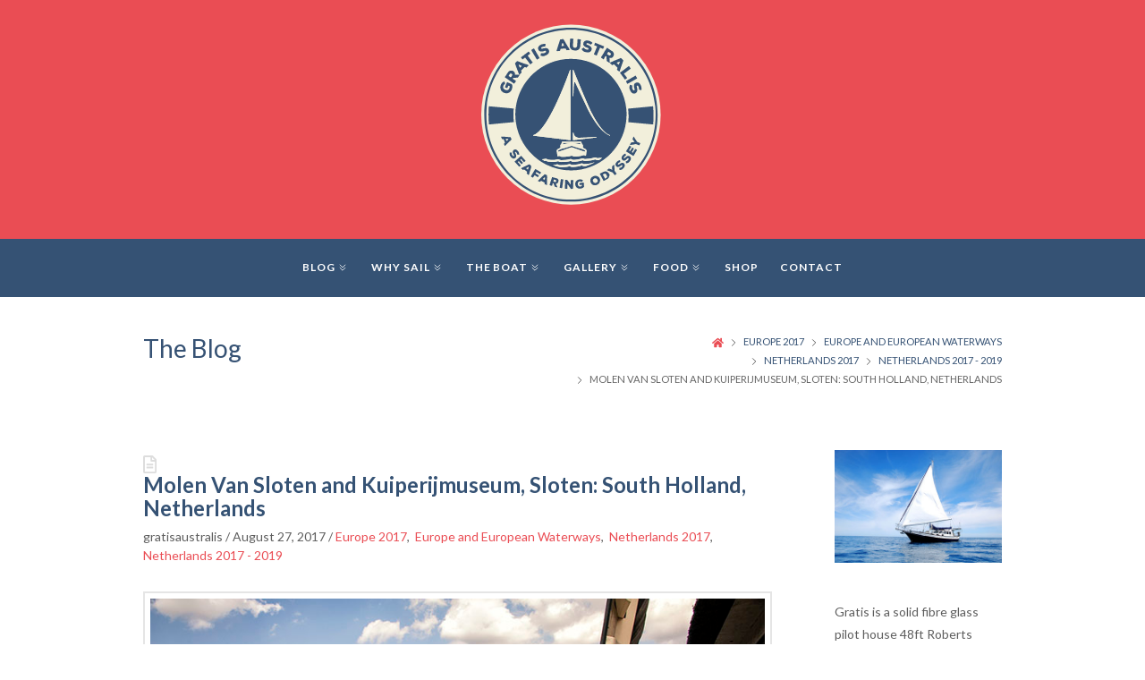

--- FILE ---
content_type: text/html; charset=UTF-8
request_url: https://www.gratisaustralis.com/molen-van-sloten-and-kuiperijmuseum-sloten-south-holland-netherlands/
body_size: 10241
content:
<!DOCTYPE html>
<!-- html -->
<html lang="en-AU">
	<!-- head -->
	<head>
		<!-- Page title -->
		<title>Molen Van Sloten and Kuiperijmuseum, Sloten: South Holland, Netherlands  •  Gratis Australis</title>

		<!-- Required meta tags -->
		<meta charset="utf-8">
		<meta name="viewport" content="width=device-width, initial-scale=1">

		<!-- Shortcut icon -->
		<link rel="shortcut icon" href="https://www.gratisaustralis.com/wp-content/uploads/2019/10/ico.png" type="image/x-icon" />

		<meta name="description" content="A Seafaring Odyssey. The story of two sailors."/>
		<link rel="canonical" href="https://www.gratisaustralis.com" />

		<!-- wp_head -->
		<meta name='robots' content='max-image-preview:large' />
<link rel='dns-prefetch' href='//s.w.org' />
<link rel="alternate" type="application/rss+xml" title="Gratis Australis &raquo; Feed" href="https://www.gratisaustralis.com/feed/" />
<link rel="alternate" type="application/rss+xml" title="Gratis Australis &raquo; Comments Feed" href="https://www.gratisaustralis.com/comments/feed/" />
		<script type="text/javascript">
			window._wpemojiSettings = {"baseUrl":"https:\/\/s.w.org\/images\/core\/emoji\/13.0.1\/72x72\/","ext":".png","svgUrl":"https:\/\/s.w.org\/images\/core\/emoji\/13.0.1\/svg\/","svgExt":".svg","source":{"concatemoji":"https:\/\/www.gratisaustralis.com\/wp-includes\/js\/wp-emoji-release.min.js?ver=5.7.14"}};
			!function(e,a,t){var n,r,o,i=a.createElement("canvas"),p=i.getContext&&i.getContext("2d");function s(e,t){var a=String.fromCharCode;p.clearRect(0,0,i.width,i.height),p.fillText(a.apply(this,e),0,0);e=i.toDataURL();return p.clearRect(0,0,i.width,i.height),p.fillText(a.apply(this,t),0,0),e===i.toDataURL()}function c(e){var t=a.createElement("script");t.src=e,t.defer=t.type="text/javascript",a.getElementsByTagName("head")[0].appendChild(t)}for(o=Array("flag","emoji"),t.supports={everything:!0,everythingExceptFlag:!0},r=0;r<o.length;r++)t.supports[o[r]]=function(e){if(!p||!p.fillText)return!1;switch(p.textBaseline="top",p.font="600 32px Arial",e){case"flag":return s([127987,65039,8205,9895,65039],[127987,65039,8203,9895,65039])?!1:!s([55356,56826,55356,56819],[55356,56826,8203,55356,56819])&&!s([55356,57332,56128,56423,56128,56418,56128,56421,56128,56430,56128,56423,56128,56447],[55356,57332,8203,56128,56423,8203,56128,56418,8203,56128,56421,8203,56128,56430,8203,56128,56423,8203,56128,56447]);case"emoji":return!s([55357,56424,8205,55356,57212],[55357,56424,8203,55356,57212])}return!1}(o[r]),t.supports.everything=t.supports.everything&&t.supports[o[r]],"flag"!==o[r]&&(t.supports.everythingExceptFlag=t.supports.everythingExceptFlag&&t.supports[o[r]]);t.supports.everythingExceptFlag=t.supports.everythingExceptFlag&&!t.supports.flag,t.DOMReady=!1,t.readyCallback=function(){t.DOMReady=!0},t.supports.everything||(n=function(){t.readyCallback()},a.addEventListener?(a.addEventListener("DOMContentLoaded",n,!1),e.addEventListener("load",n,!1)):(e.attachEvent("onload",n),a.attachEvent("onreadystatechange",function(){"complete"===a.readyState&&t.readyCallback()})),(n=t.source||{}).concatemoji?c(n.concatemoji):n.wpemoji&&n.twemoji&&(c(n.twemoji),c(n.wpemoji)))}(window,document,window._wpemojiSettings);
		</script>
		<style type="text/css">
img.wp-smiley,
img.emoji {
	display: inline !important;
	border: none !important;
	box-shadow: none !important;
	height: 1em !important;
	width: 1em !important;
	margin: 0 .07em !important;
	vertical-align: -0.1em !important;
	background: none !important;
	padding: 0 !important;
}
</style>
	<link rel='stylesheet' id='wp-block-library-css'  href='https://www.gratisaustralis.com/wp-includes/css/dist/block-library/style.min.css?ver=5.7.14' type='text/css' media='all' />
<link rel='stylesheet' id='wc-block-style-css'  href='https://www.gratisaustralis.com/wp-content/plugins/woocommerce/packages/woocommerce-blocks/build/style.css?ver=2.3.0' type='text/css' media='all' />
<link rel='stylesheet' id='contact-form-7-css'  href='https://www.gratisaustralis.com/wp-content/plugins/contact-form-7/includes/css/styles.css?ver=5.1.4' type='text/css' media='all' />
<link rel='stylesheet' id='bodhi-svgs-attachment-css'  href='https://www.gratisaustralis.com/wp-content/plugins/svg-support/css/svgs-attachment.css?ver=5.7.14' type='text/css' media='all' />
<link rel='stylesheet' id='woocommerce-layout-css'  href='https://www.gratisaustralis.com/wp-content/plugins/woocommerce/assets/css/woocommerce-layout.css?ver=3.7.3' type='text/css' media='all' />
<link rel='stylesheet' id='woocommerce-smallscreen-css'  href='https://www.gratisaustralis.com/wp-content/plugins/woocommerce/assets/css/woocommerce-smallscreen.css?ver=3.7.3' type='text/css' media='only screen and (max-width: 768px)' />
<link rel='stylesheet' id='woocommerce-general-css'  href='https://www.gratisaustralis.com/wp-content/plugins/woocommerce/assets/css/woocommerce.css?ver=3.7.3' type='text/css' media='all' />
<style id='woocommerce-inline-inline-css' type='text/css'>
.woocommerce form .form-row .required { visibility: visible; }
</style>
<link rel='stylesheet' id='gfonts-css'  href='https://fonts.googleapis.com/css?family=Lato%3A300%2C300i%2C400%2C400i%2C700%2C700i%2C900%2C900i&#038;display=swap&#038;ver=1.0' type='text/css' media='all' />
<link rel='stylesheet' id='fonts-css'  href='https://www.gratisaustralis.com/wp-content/themes/gratisaustralis/assets/fonts/fonts.css?ver=1.0' type='text/css' media='all' />
<link rel='stylesheet' id='uikit-css'  href='https://www.gratisaustralis.com/wp-content/themes/gratisaustralis/assets/lib/uikit/uikit.min.css?ver=3.1.6' type='text/css' media='all' />
<link rel='stylesheet' id='theme-css'  href='https://www.gratisaustralis.com/wp-content/themes/gratisaustralis/assets/css/theme.css?ver=1.2.5' type='text/css' media='all' />
<script type='text/javascript' src='https://www.gratisaustralis.com/wp-includes/js/jquery/jquery.min.js?ver=3.5.1' id='jquery-core-js'></script>
<script type='text/javascript' src='https://www.gratisaustralis.com/wp-includes/js/jquery/jquery-migrate.min.js?ver=3.3.2' id='jquery-migrate-js'></script>
<script type='text/javascript' src='https://www.gratisaustralis.com/wp-content/themes/gratisaustralis/assets/lib/pace/pace.min.js?ver=1.0' id='pace-js'></script>
<script type='text/javascript' src='https://www.gratisaustralis.com/wp-content/themes/gratisaustralis/assets/lib/validate/jquery.validate.min.js?ver=1.16.0' id='validate-js'></script>
<script type='text/javascript' src='https://www.gratisaustralis.com/wp-content/themes/gratisaustralis/assets/lib/fitvids/jquery.fitvids.js?ver=1.1' id='fitvids-js'></script>
<script type='text/javascript' src='https://www.gratisaustralis.com/wp-content/themes/gratisaustralis/assets/lib/uikit/uikit.min.js?ver=3.1.6' id='uikit-js'></script>
<script type='text/javascript' src='https://www.gratisaustralis.com/wp-content/themes/gratisaustralis/assets/lib/uikit/uikit-icons.min.js?ver=3.1.6' id='uikit-icons-js'></script>
<script type='text/javascript' src='https://www.gratisaustralis.com/wp-content/themes/gratisaustralis/assets/lib/uikit/uikit-fa-all-icons.min.js?ver=1.0' id='uikit-fa-icons-js'></script>
<link rel="https://api.w.org/" href="https://www.gratisaustralis.com/wp-json/" /><link rel="alternate" type="application/json" href="https://www.gratisaustralis.com/wp-json/wp/v2/posts/12019" /><link rel="EditURI" type="application/rsd+xml" title="RSD" href="https://www.gratisaustralis.com/xmlrpc.php?rsd" />
<link rel="wlwmanifest" type="application/wlwmanifest+xml" href="https://www.gratisaustralis.com/wp-includes/wlwmanifest.xml" /> 
<link rel="canonical" href="https://www.gratisaustralis.com/molen-van-sloten-and-kuiperijmuseum-sloten-south-holland-netherlands/" />
<link rel='shortlink' href='https://www.gratisaustralis.com/?p=12019' />
<link rel="alternate" type="application/json+oembed" href="https://www.gratisaustralis.com/wp-json/oembed/1.0/embed?url=https%3A%2F%2Fwww.gratisaustralis.com%2Fmolen-van-sloten-and-kuiperijmuseum-sloten-south-holland-netherlands%2F" />
<link rel="alternate" type="text/xml+oembed" href="https://www.gratisaustralis.com/wp-json/oembed/1.0/embed?url=https%3A%2F%2Fwww.gratisaustralis.com%2Fmolen-van-sloten-and-kuiperijmuseum-sloten-south-holland-netherlands%2F&#038;format=xml" />
	<noscript><style>.woocommerce-product-gallery{ opacity: 1 !important; }</style></noscript>
	<link rel="icon" href="https://www.gratisaustralis.com/wp-content/uploads/2019/10/ico.png" sizes="32x32" />
<link rel="icon" href="https://www.gratisaustralis.com/wp-content/uploads/2019/10/ico.png" sizes="192x192" />
<link rel="apple-touch-icon" href="https://www.gratisaustralis.com/wp-content/uploads/2019/10/ico.png" />
<meta name="msapplication-TileImage" content="https://www.gratisaustralis.com/wp-content/uploads/2019/10/ico.png" />
	</head>
	<!-- /head -->
	<!-- body -->
	<body class="post-template-default single single-post postid-12019 single-format-standard wp-embed-responsive theme-gratisaustralis woocommerce-no-js">
		<div id="top-logo" class="uk-width-1-1 uk-text-center">
	<a class="uk-logo" href="https://www.gratisaustralis.com">
		<img src="https://www.gratisaustralis.com/wp-content/uploads/2016/02/GRATIS_LOGO_final_FA_colour-3.svg" alt="Gratis Australis Logo" />
	</a>
</div>
<!-- #navigation -->
<div uk-sticky="sel-target: .uk-navbar-container; cls-active: uk-navbar-sticky; media: @m">
	<nav id="navigation" class="uk-navbar-container" uk-navbar>
		<div class="uk-navbar-center">
			<a href="#" class="navbar-toggler uk-hidden@s" uk-toggle="target: #navigation-menu; cls: uk-mobile-show; animation: uk-animation-fade; queued: true"><span class="navbar-toggler-icon"></span></a>
			<ul id="navigation-menu" class="uk-navbar-nav uk-visible@s"><li id="menu-item-2699" class="menu-item menu-item-type-post_type menu-item-object-page current_page_parent menu-item-has-children menu-item-2699 uk-parent"><a title="Blog" href="https://www.gratisaustralis.com/daily-snippets/">Blog<span uk-icon="icon: chevron-double-right; ratio: 0.8"></span></a>
<div class="uk-navbar-dropdown"><ul class="uk-nav uk-navbar-dropdown-nav">
	<li id="menu-item-10738" class="menu-item menu-item-type-taxonomy menu-item-object-category menu-item-10738"><a title="Maps: Journey&#039;s Path" href="https://www.gratisaustralis.com/category/maps-journeys-path/">Maps: Journey&#8217;s Path</a></li>
	<li id="menu-item-9974" class="menu-item menu-item-type-taxonomy menu-item-object-category menu-item-has-children menu-item-9974 uk-parent"><a title="Ocean Crossings" href="https://www.gratisaustralis.com/category/ocean-crossings/">Ocean Crossings<span uk-icon="icon: chevron-double-right; ratio: 0.8"></span></a>
	<div uk-dropdown="pos: right-top; offset: 24"><ul class="uk-nav uk-navbar-dropdown-nav">
		<li id="menu-item-9968" class="menu-item menu-item-type-taxonomy menu-item-object-category menu-item-has-children menu-item-9968 uk-parent"><a title="Indian Ocean" href="https://www.gratisaustralis.com/category/indian-ocean/">Indian Ocean<span uk-icon="icon: chevron-double-right; ratio: 0.8"></span></a>
		<div uk-dropdown="pos: right-top; offset: 24"><ul class="uk-nav uk-navbar-dropdown-nav">
			<li id="menu-item-9956" class="menu-item menu-item-type-taxonomy menu-item-object-category menu-item-9956"><a title="Cocos (Keeling) Islands, 2014" href="https://www.gratisaustralis.com/category/cocos-keeling-islands/">Cocos (Keeling) Islands, 2014</a></li>
			<li id="menu-item-9978" class="menu-item menu-item-type-taxonomy menu-item-object-category menu-item-9978"><a title="Rodrigues 2014" href="https://www.gratisaustralis.com/category/rodrigues/">Rodrigues 2014</a></li>
			<li id="menu-item-9971" class="menu-item menu-item-type-taxonomy menu-item-object-category menu-item-9971"><a title="Mauritius 2014" href="https://www.gratisaustralis.com/category/mauritius/">Mauritius 2014</a></li>
			<li id="menu-item-9967" class="menu-item menu-item-type-taxonomy menu-item-object-category menu-item-9967"><a title="Ile de la Reunion 2014" href="https://www.gratisaustralis.com/category/ile-de-la-reunion/">Ile de la Reunion 2014</a></li>

		</ul></div>
</li>
		<li id="menu-item-9949" class="menu-item menu-item-type-taxonomy menu-item-object-category menu-item-has-children menu-item-9949 uk-parent"><a title="Atlantic Ocean" href="https://www.gratisaustralis.com/category/atlantic-ocean/">Atlantic Ocean<span uk-icon="icon: chevron-double-right; ratio: 0.8"></span></a>
		<div uk-dropdown="pos: right-top; offset: 24"><ul class="uk-nav uk-navbar-dropdown-nav">
			<li id="menu-item-9980" class="menu-item menu-item-type-taxonomy menu-item-object-category menu-item-9980"><a title="Saint Helena 2015" href="https://www.gratisaustralis.com/category/saint-helena/">Saint Helena 2015</a></li>
			<li id="menu-item-9959" class="menu-item menu-item-type-taxonomy menu-item-object-category menu-item-9959"><a title="Flores 2015" href="https://www.gratisaustralis.com/category/flores/">Flores 2015</a></li>

		</ul></div>
</li>
		<li id="menu-item-9955" class="menu-item menu-item-type-taxonomy menu-item-object-category menu-item-has-children menu-item-9955 uk-parent"><a title="Caribbean" href="https://www.gratisaustralis.com/category/caribbean/">Caribbean<span uk-icon="icon: chevron-double-right; ratio: 0.8"></span></a>
		<div uk-dropdown="pos: right-top; offset: 24"><ul class="uk-nav uk-navbar-dropdown-nav">
			<li id="menu-item-9953" class="menu-item menu-item-type-taxonomy menu-item-object-category menu-item-9953"><a title="Barbados 2015" href="https://www.gratisaustralis.com/category/barbados/">Barbados 2015</a></li>
			<li id="menu-item-9970" class="menu-item menu-item-type-taxonomy menu-item-object-category menu-item-9970"><a title="Martinique 2015" href="https://www.gratisaustralis.com/category/martinique/">Martinique 2015</a></li>
			<li id="menu-item-9966" class="menu-item menu-item-type-taxonomy menu-item-object-category menu-item-9966"><a title="Guadeloupe 2015" href="https://www.gratisaustralis.com/category/guadeloupe/">Guadeloupe 2015</a></li>

		</ul></div>
</li>
		<li id="menu-item-16879" class="menu-item menu-item-type-taxonomy menu-item-object-category menu-item-16879"><a title="Pacific Ocean" href="https://www.gratisaustralis.com/category/pacific-ocean/">Pacific Ocean</a></li>

	</ul></div>
</li>
	<li id="menu-item-9957" class="menu-item menu-item-type-taxonomy menu-item-object-category current-post-ancestor current-menu-parent current-post-parent menu-item-has-children menu-item-9957 uk-parent"><a title="Europe and European Waterways" href="https://www.gratisaustralis.com/category/europe-and-european-waterways/">Europe and European Waterways<span uk-icon="icon: chevron-double-right; ratio: 0.8"></span></a>
	<div uk-dropdown="pos: right-top; offset: 24"><ul class="uk-nav uk-navbar-dropdown-nav">
		<li id="menu-item-9951" class="menu-item menu-item-type-taxonomy menu-item-object-category menu-item-9951"><a title="Austria 2016" href="https://www.gratisaustralis.com/category/austria-2016/">Austria 2016</a></li>
		<li id="menu-item-14329" class="menu-item menu-item-type-taxonomy menu-item-object-category menu-item-has-children menu-item-14329 uk-parent"><a title="France 2015 - 2019" href="https://www.gratisaustralis.com/category/france-2015-2019/">France 2015 &#8211; 2019<span uk-icon="icon: chevron-double-right; ratio: 0.8"></span></a>
		<div uk-dropdown="pos: right-top; offset: 24"><ul class="uk-nav uk-navbar-dropdown-nav">
			<li id="menu-item-16730" class="menu-item menu-item-type-taxonomy menu-item-object-category menu-item-16730"><a title="France 2019" href="https://www.gratisaustralis.com/category/france-2019/">France 2019</a></li>
			<li id="menu-item-14330" class="menu-item menu-item-type-taxonomy menu-item-object-category menu-item-14330"><a title="France 2018" href="https://www.gratisaustralis.com/category/france-2018/">France 2018</a></li>
			<li id="menu-item-9961" class="menu-item menu-item-type-taxonomy menu-item-object-category menu-item-9961"><a title="France 2016" href="https://www.gratisaustralis.com/category/france-2016/">France 2016</a></li>
			<li id="menu-item-16179" class="menu-item menu-item-type-taxonomy menu-item-object-category menu-item-16179"><a title="France 2015" href="https://www.gratisaustralis.com/category/france-2015/">France 2015</a></li>

		</ul></div>
</li>
		<li id="menu-item-10737" class="menu-item menu-item-type-taxonomy menu-item-object-category menu-item-has-children menu-item-10737 uk-parent"><a title="Belgium 2018 and 2019" href="https://www.gratisaustralis.com/category/belgium-2018/">Belgium 2018 and 2019<span uk-icon="icon: chevron-double-right; ratio: 0.8"></span></a>
		<div uk-dropdown="pos: right-top; offset: 24"><ul class="uk-nav uk-navbar-dropdown-nav">
			<li id="menu-item-15584" class="menu-item menu-item-type-taxonomy menu-item-object-category menu-item-15584"><a title="Belgium 2019" href="https://www.gratisaustralis.com/category/belgium-2019/">Belgium 2019</a></li>
			<li id="menu-item-15583" class="menu-item menu-item-type-taxonomy menu-item-object-category menu-item-15583"><a title="Belgium 2018" href="https://www.gratisaustralis.com/category/belgium-2018-2/">Belgium 2018</a></li>

		</ul></div>
</li>
		<li id="menu-item-13093" class="menu-item menu-item-type-taxonomy menu-item-object-category menu-item-has-children menu-item-13093 uk-parent"><a title="Germany 2016 &amp; 2017" href="https://www.gratisaustralis.com/category/germany-2016-2017/">Germany 2016 &amp; 2017<span uk-icon="icon: chevron-double-right; ratio: 0.8"></span></a>
		<div uk-dropdown="pos: right-top; offset: 24"><ul class="uk-nav uk-navbar-dropdown-nav">
			<li id="menu-item-9964" class="menu-item menu-item-type-taxonomy menu-item-object-category menu-item-9964"><a title="Germany 2017" href="https://www.gratisaustralis.com/category/germany-2017/">Germany 2017</a></li>
			<li id="menu-item-13092" class="menu-item menu-item-type-taxonomy menu-item-object-category menu-item-13092"><a title="Germany 2016" href="https://www.gratisaustralis.com/category/germany-2016/">Germany 2016</a></li>

		</ul></div>
</li>
		<li id="menu-item-12846" class="menu-item menu-item-type-post_type menu-item-object-page menu-item-has-children menu-item-12846 uk-parent"><a title="Italy" href="https://www.gratisaustralis.com/the-journey-so-far/europe-2/europe/">Italy<span uk-icon="icon: chevron-double-right; ratio: 0.8"></span></a>
		<div uk-dropdown="pos: right-top; offset: 24"><ul class="uk-nav uk-navbar-dropdown-nav">
			<li id="menu-item-9969" class="menu-item menu-item-type-taxonomy menu-item-object-category menu-item-9969"><a title="Italy 2016" href="https://www.gratisaustralis.com/category/italy-2016/">Italy 2016</a></li>
			<li id="menu-item-12847" class="menu-item menu-item-type-taxonomy menu-item-object-category menu-item-12847"><a title="Italy 2015" href="https://www.gratisaustralis.com/category/italy-2015/">Italy 2015</a></li>

		</ul></div>
</li>
		<li id="menu-item-13043" class="menu-item menu-item-type-taxonomy menu-item-object-category current-post-ancestor current-menu-parent current-post-parent menu-item-has-children menu-item-13043 uk-parent"><a title="Netherlands 2017 - 2019" href="https://www.gratisaustralis.com/category/netherlands-2017-2019/">Netherlands 2017 &#8211; 2019<span uk-icon="icon: chevron-double-right; ratio: 0.8"></span></a>
		<div uk-dropdown="pos: right-top; offset: 24"><ul class="uk-nav uk-navbar-dropdown-nav">
			<li id="menu-item-16142" class="menu-item menu-item-type-taxonomy menu-item-object-category menu-item-16142"><a title="Netherlands 2019" href="https://www.gratisaustralis.com/category/netherlands-2019/">Netherlands 2019</a></li>
			<li id="menu-item-13042" class="menu-item menu-item-type-taxonomy menu-item-object-category menu-item-13042"><a title="Netherlands 2018" href="https://www.gratisaustralis.com/category/netherlands-2018/">Netherlands 2018</a></li>
			<li id="menu-item-9973" class="menu-item menu-item-type-taxonomy menu-item-object-category current-post-ancestor current-menu-parent current-post-parent menu-item-9973"><a title="Netherlands 2017" href="https://www.gratisaustralis.com/category/netherlands-2017/">Netherlands 2017</a></li>

		</ul></div>
</li>
		<li id="menu-item-9975" class="menu-item menu-item-type-taxonomy menu-item-object-category menu-item-9975"><a title="Poland 2016" href="https://www.gratisaustralis.com/category/poland-2016/">Poland 2016</a></li>
		<li id="menu-item-9985" class="menu-item menu-item-type-taxonomy menu-item-object-category menu-item-9985"><a title="Spain 2015" href="https://www.gratisaustralis.com/category/spain-2015/">Spain 2015</a></li>
		<li id="menu-item-9986" class="menu-item menu-item-type-taxonomy menu-item-object-category menu-item-9986"><a title="Switzerland 2016" href="https://www.gratisaustralis.com/category/switzerland/">Switzerland 2016</a></li>
		<li id="menu-item-18224" class="menu-item menu-item-type-taxonomy menu-item-object-category menu-item-18224"><a title="United Kingdom 2019" href="https://www.gratisaustralis.com/category/united-kingdom-2019/">United Kingdom 2019</a></li>

	</ul></div>
</li>
	<li id="menu-item-9950" class="menu-item menu-item-type-taxonomy menu-item-object-category menu-item-has-children menu-item-9950 uk-parent"><a title="Australia" href="https://www.gratisaustralis.com/category/australia/">Australia<span uk-icon="icon: chevron-double-right; ratio: 0.8"></span></a>
	<div uk-dropdown="pos: right-top; offset: 24"><ul class="uk-nav uk-navbar-dropdown-nav">
		<li id="menu-item-18449" class="menu-item menu-item-type-taxonomy menu-item-object-category menu-item-18449"><a title="Australia 2023" href="https://www.gratisaustralis.com/category/australia-2023/">Australia 2023</a></li>
		<li id="menu-item-18451" class="menu-item menu-item-type-taxonomy menu-item-object-category menu-item-18451"><a title="Australia 2022" href="https://www.gratisaustralis.com/category/australia-2022/">Australia 2022</a></li>
		<li id="menu-item-18375" class="menu-item menu-item-type-taxonomy menu-item-object-category menu-item-18375"><a title="Australia 2021" href="https://www.gratisaustralis.com/category/australia-2021/">Australia 2021</a></li>
		<li id="menu-item-17209" class="menu-item menu-item-type-taxonomy menu-item-object-category menu-item-has-children menu-item-17209 uk-parent"><a title="Australia 2020" href="https://www.gratisaustralis.com/category/australia-2020/">Australia 2020<span uk-icon="icon: chevron-double-right; ratio: 0.8"></span></a>
		<div uk-dropdown="pos: right-top; offset: 24"><ul class="uk-nav uk-navbar-dropdown-nav">
			<li id="menu-item-17962" class="menu-item menu-item-type-taxonomy menu-item-object-category menu-item-17962"><a title="New South Wales 2020" href="https://www.gratisaustralis.com/category/new-south-wales-2020/">New South Wales 2020</a></li>

		</ul></div>
</li>
		<li id="menu-item-17210" class="menu-item menu-item-type-taxonomy menu-item-object-category menu-item-17210"><a title="Australia 2019" href="https://www.gratisaustralis.com/category/australia-2019/">Australia 2019</a></li>
		<li id="menu-item-13037" class="menu-item menu-item-type-taxonomy menu-item-object-category menu-item-has-children menu-item-13037 uk-parent"><a title="Australia 2018" href="https://www.gratisaustralis.com/category/australia-2018/">Australia 2018<span uk-icon="icon: chevron-double-right; ratio: 0.8"></span></a>
		<div uk-dropdown="pos: right-top; offset: 24"><ul class="uk-nav uk-navbar-dropdown-nav">
			<li id="menu-item-13039" class="menu-item menu-item-type-taxonomy menu-item-object-category menu-item-13039"><a title="Queensland 2018" href="https://www.gratisaustralis.com/category/queensland-2018/">Queensland 2018</a></li>
			<li id="menu-item-13038" class="menu-item menu-item-type-taxonomy menu-item-object-category menu-item-13038"><a title="New South Wales 2018" href="https://www.gratisaustralis.com/category/new-south-wales-2018/">New South Wales 2018</a></li>
			<li id="menu-item-13041" class="menu-item menu-item-type-taxonomy menu-item-object-category menu-item-13041"><a title="Victoria 2018" href="https://www.gratisaustralis.com/category/victoria-2018/">Victoria 2018</a></li>
			<li id="menu-item-13040" class="menu-item menu-item-type-taxonomy menu-item-object-category menu-item-13040"><a title="South Australia 2018" href="https://www.gratisaustralis.com/category/south-australia-2018/">South Australia 2018</a></li>

		</ul></div>
</li>
		<li id="menu-item-12375" class="menu-item menu-item-type-taxonomy menu-item-object-category menu-item-has-children menu-item-12375 uk-parent"><a title="Australia 2017" href="https://www.gratisaustralis.com/category/australia-2017/">Australia 2017<span uk-icon="icon: chevron-double-right; ratio: 0.8"></span></a>
		<div uk-dropdown="pos: right-top; offset: 24"><ul class="uk-nav uk-navbar-dropdown-nav">
			<li id="menu-item-9984" class="menu-item menu-item-type-taxonomy menu-item-object-category menu-item-9984"><a title="South Australia" href="https://www.gratisaustralis.com/category/south-australia/">South Australia</a></li>
			<li id="menu-item-9976" class="menu-item menu-item-type-taxonomy menu-item-object-category menu-item-9976"><a title="Queensland" href="https://www.gratisaustralis.com/category/queensland/">Queensland</a></li>
			<li id="menu-item-12373" class="menu-item menu-item-type-taxonomy menu-item-object-category menu-item-12373"><a title="New South Wales" href="https://www.gratisaustralis.com/category/new-south-wales/">New South Wales</a></li>

		</ul></div>
</li>
		<li id="menu-item-12381" class="menu-item menu-item-type-taxonomy menu-item-object-category menu-item-has-children menu-item-12381 uk-parent"><a title="Australia 2014" href="https://www.gratisaustralis.com/category/australia-2014/">Australia 2014<span uk-icon="icon: chevron-double-right; ratio: 0.8"></span></a>
		<div uk-dropdown="pos: right-top; offset: 24"><ul class="uk-nav uk-navbar-dropdown-nav">
			<li id="menu-item-9988" class="menu-item menu-item-type-taxonomy menu-item-object-category menu-item-9988"><a title="Western Australia" href="https://www.gratisaustralis.com/category/western-australia/">Western Australia</a></li>

		</ul></div>
</li>
		<li id="menu-item-12385" class="menu-item menu-item-type-taxonomy menu-item-object-category menu-item-has-children menu-item-12385 uk-parent"><a title="Australia 2013" href="https://www.gratisaustralis.com/category/australia-2013/">Australia 2013<span uk-icon="icon: chevron-double-right; ratio: 0.8"></span></a>
		<div uk-dropdown="pos: right-top; offset: 24"><ul class="uk-nav uk-navbar-dropdown-nav">
			<li id="menu-item-12376" class="menu-item menu-item-type-taxonomy menu-item-object-category menu-item-12376"><a title="Western Australia(WA)" href="https://www.gratisaustralis.com/category/western-australia-wa/">Western Australia(WA)</a></li>

		</ul></div>
</li>

	</ul></div>
</li>
	<li id="menu-item-9946" class="menu-item menu-item-type-taxonomy menu-item-object-category menu-item-has-children menu-item-9946 uk-parent"><a title="Africa" href="https://www.gratisaustralis.com/category/africa/">Africa<span uk-icon="icon: chevron-double-right; ratio: 0.8"></span></a>
	<div uk-dropdown="pos: right-top; offset: 24"><ul class="uk-nav uk-navbar-dropdown-nav">
		<li id="menu-item-9983" class="menu-item menu-item-type-taxonomy menu-item-object-category menu-item-9983"><a title="South Africa 2014" href="https://www.gratisaustralis.com/category/south-africa-2014/">South Africa 2014</a></li>
		<li id="menu-item-12843" class="menu-item menu-item-type-taxonomy menu-item-object-category menu-item-12843"><a title="South Africa 2015" href="https://www.gratisaustralis.com/category/south-africa-2015/">South Africa 2015</a></li>

	</ul></div>
</li>
	<li id="menu-item-9972" class="menu-item menu-item-type-taxonomy menu-item-object-category menu-item-has-children menu-item-9972 uk-parent"><a title="Mediterranean" href="https://www.gratisaustralis.com/category/mediterranean/">Mediterranean<span uk-icon="icon: chevron-double-right; ratio: 0.8"></span></a>
	<div uk-dropdown="pos: right-top; offset: 24"><ul class="uk-nav uk-navbar-dropdown-nav">
		<li id="menu-item-9947" class="menu-item menu-item-type-taxonomy menu-item-object-category menu-item-9947"><a title="Albania 2016" href="https://www.gratisaustralis.com/category/albania-2015/">Albania 2016</a></li>
		<li id="menu-item-9965" class="menu-item menu-item-type-taxonomy menu-item-object-category menu-item-9965"><a title="Greece 2016" href="https://www.gratisaustralis.com/category/greece-2016/">Greece 2016</a></li>
		<li id="menu-item-9981" class="menu-item menu-item-type-taxonomy menu-item-object-category menu-item-9981"><a title="Sardinia 2015" href="https://www.gratisaustralis.com/category/sardinia-2015/">Sardinia 2015</a></li>

	</ul></div>
</li>
	<li id="menu-item-16880" class="menu-item menu-item-type-taxonomy menu-item-object-category menu-item-16880"><a title="New Zealand 2020" href="https://www.gratisaustralis.com/category/new-zealand-2020/">New Zealand 2020</a></li>
	<li id="menu-item-9948" class="menu-item menu-item-type-taxonomy menu-item-object-category menu-item-has-children menu-item-9948 uk-parent"><a title="Asia" href="https://www.gratisaustralis.com/category/asia/">Asia<span uk-icon="icon: chevron-double-right; ratio: 0.8"></span></a>
	<div uk-dropdown="pos: right-top; offset: 24"><ul class="uk-nav uk-navbar-dropdown-nav">
		<li id="menu-item-9952" class="menu-item menu-item-type-taxonomy menu-item-object-category menu-item-9952"><a title="Bali" href="https://www.gratisaustralis.com/category/bali/">Bali</a></li>
		<li id="menu-item-10084" class="menu-item menu-item-type-taxonomy menu-item-object-category menu-item-10084"><a title="Gili Air 2017" href="https://www.gratisaustralis.com/category/gili-air/">Gili Air 2017</a></li>
		<li id="menu-item-10085" class="menu-item menu-item-type-taxonomy menu-item-object-category menu-item-10085"><a title="Lombok 2017" href="https://www.gratisaustralis.com/category/lombok/">Lombok 2017</a></li>

	</ul></div>
</li>

</ul></div>
</li>
<li id="menu-item-2773" class="menu-item menu-item-type-post_type menu-item-object-page menu-item-home menu-item-has-children menu-item-2773 uk-parent"><a title="Why Sail" href="https://www.gratisaustralis.com/">Why Sail<span uk-icon="icon: chevron-double-right; ratio: 0.8"></span></a>
<div class="uk-navbar-dropdown"><ul class="uk-nav uk-navbar-dropdown-nav">
	<li id="menu-item-18277" class="menu-item menu-item-type-taxonomy menu-item-object-category menu-item-18277"><a title="The Crew" href="https://www.gratisaustralis.com/category/the-crew/">The Crew</a></li>

</ul></div>
</li>
<li id="menu-item-2777" class="menu-item menu-item-type-post_type menu-item-object-page menu-item-has-children menu-item-2777 uk-parent"><a title="The Boat" href="https://www.gratisaustralis.com/food-boats-stuff/">The Boat<span uk-icon="icon: chevron-double-right; ratio: 0.8"></span></a>
<div class="uk-navbar-dropdown"><ul class="uk-nav uk-navbar-dropdown-nav">
	<li id="menu-item-2776" class="menu-item menu-item-type-post_type menu-item-object-page menu-item-2776"><a title="Gratis, The Beginning" href="https://www.gratisaustralis.com/food-boats-stuff/to-do-with-boats/">Gratis, The Beginning</a></li>
	<li id="menu-item-17994" class="menu-item menu-item-type-taxonomy menu-item-object-category menu-item-17994"><a title="Australis 1: The Beginning" href="https://www.gratisaustralis.com/category/australis-1-the-beginning/">Australis 1: The Beginning</a></li>
	<li id="menu-item-5150" class="menu-item menu-item-type-taxonomy menu-item-object-category menu-item-has-children menu-item-5150 uk-parent"><a title="Boat Work" href="https://www.gratisaustralis.com/category/boat-work/">Boat Work<span uk-icon="icon: chevron-double-right; ratio: 0.8"></span></a>
	<div uk-dropdown="pos: right-top; offset: 24"><ul class="uk-nav uk-navbar-dropdown-nav">
		<li id="menu-item-16893" class="menu-item menu-item-type-taxonomy menu-item-object-category menu-item-16893"><a title="Gratis Boat Work" href="https://www.gratisaustralis.com/category/gratis-boat-work/">Gratis Boat Work</a></li>
		<li id="menu-item-16894" class="menu-item menu-item-type-taxonomy menu-item-object-category menu-item-16894"><a title="Australis 1 Boat Work" href="https://www.gratisaustralis.com/category/australis-1-boat-work/">Australis 1 Boat Work</a></li>
		<li id="menu-item-3824" class="menu-item menu-item-type-post_type menu-item-object-page menu-item-3824"><a title="The Making of the Yacht Perfect Tender." href="https://www.gratisaustralis.com/food-boats-stuff/to-do-with-boats/the-making-of-the-yacht-perfect-tender/">The Making of the Yacht Perfect Tender.</a></li>

	</ul></div>
</li>
	<li id="menu-item-17870" class="menu-item menu-item-type-taxonomy menu-item-object-category menu-item-17870"><a title="Sailing Terminology" href="https://www.gratisaustralis.com/category/sailing-terminology/">Sailing Terminology</a></li>
	<li id="menu-item-2781" class="menu-item menu-item-type-post_type menu-item-object-page menu-item-2781"><a title="Helpful Hints" href="https://www.gratisaustralis.com/food-boats-stuff/helpful-hints/">Helpful Hints</a></li>

</ul></div>
</li>
<li id="menu-item-13966" class="menu-item menu-item-type-post_type menu-item-object-page menu-item-has-children menu-item-13966 uk-parent"><a title="Gallery" href="https://www.gratisaustralis.com/gallery/">Gallery<span uk-icon="icon: chevron-double-right; ratio: 0.8"></span></a>
<div class="uk-navbar-dropdown"><ul class="uk-nav uk-navbar-dropdown-nav">
	<li id="menu-item-13961" class="menu-item menu-item-type-post_type menu-item-object-page menu-item-13961"><a title="Gallery-Australia" href="https://www.gratisaustralis.com/gallery-americas/">Gallery-Australia</a></li>
	<li id="menu-item-13962" class="menu-item menu-item-type-post_type menu-item-object-page menu-item-13962"><a title="Gallery-Americas" href="https://www.gratisaustralis.com/americas/">Gallery-Americas</a></li>
	<li id="menu-item-13963" class="menu-item menu-item-type-post_type menu-item-object-page menu-item-13963"><a title="Gallery-Africa" href="https://www.gratisaustralis.com/gallery-africa/">Gallery-Africa</a></li>
	<li id="menu-item-13964" class="menu-item menu-item-type-post_type menu-item-object-page menu-item-13964"><a title="Gallery-Asia" href="https://www.gratisaustralis.com/gallery-asia/">Gallery-Asia</a></li>
	<li id="menu-item-13965" class="menu-item menu-item-type-post_type menu-item-object-page menu-item-13965"><a title="Gallery-Europe" href="https://www.gratisaustralis.com/gallery-europe/">Gallery-Europe</a></li>

</ul></div>
</li>
<li id="menu-item-2767" class="menu-item menu-item-type-post_type menu-item-object-page menu-item-has-children menu-item-2767 uk-parent"><a title="Food" href="https://www.gratisaustralis.com/you-tube-videos/">Food<span uk-icon="icon: chevron-double-right; ratio: 0.8"></span></a>
<div class="uk-navbar-dropdown"><ul class="uk-nav uk-navbar-dropdown-nav">
	<li id="menu-item-6383" class="menu-item menu-item-type-taxonomy menu-item-object-category menu-item-6383"><a title="Recipes" href="https://www.gratisaustralis.com/category/recipes/">Recipes</a></li>
	<li id="menu-item-7572" class="menu-item menu-item-type-taxonomy menu-item-object-category menu-item-7572"><a title="Sheep Milk Products" href="https://www.gratisaustralis.com/category/sheep-milk-products/">Sheep Milk Products</a></li>

</ul></div>
</li>
<li id="menu-item-2783" class="menu-item menu-item-type-post_type menu-item-object-page menu-item-2783"><a title="Shop" href="https://www.gratisaustralis.com/shop/">Shop</a></li>
<li id="menu-item-2966" class="menu-item menu-item-type-post_type menu-item-object-page menu-item-2966"><a title="Contact" href="https://www.gratisaustralis.com/contact-us-2/">Contact</a></li>
</ul>		</div>
	</nav>
</div>
<!-- /#navigation -->		<!-- #wrapper -->
		<div id="wrapper" class="uk-container uk-container-bs">
			<div class="uk-grid-large" uk-grid>
<div class="uk-width-1-2@s">
	<h3 class="uk-title">The Blog</h3>
</div>
<div class="uk-width-1-2@s">
	<ul class="uk-breadcrumb uk-flex-right">
		<li><a href="https://www.gratisaustralis.com" class="uk-icon-link uk-home" uk-icon="icon: fa-solid-home; ratio: 0.6"></a></li><li><a href="https://www.gratisaustralis.com/category/europe-2017/" rel="category tag">Europe 2017</a></li><li><a href="https://www.gratisaustralis.com/category/europe-and-european-waterways/" rel="category tag">Europe and European Waterways</a></li><li><a href="https://www.gratisaustralis.com/category/netherlands-2017/" rel="category tag">Netherlands 2017</a></li><li><a href="https://www.gratisaustralis.com/category/netherlands-2017-2019/" rel="category tag">Netherlands 2017 - 2019</a></li><li><span>Molen Van Sloten and Kuiperijmuseum, Sloten: South Holland, Netherlands</span></li>	</ul>
</div>
<div class="uk-width-3-4@s">
	<!-- .post -->
	<div class="post uk-width-1-1">
		<a class="post-title" href="https://www.gratisaustralis.com/molen-van-sloten-and-kuiperijmuseum-sloten-south-holland-netherlands/" title="Molen Van Sloten and Kuiperijmuseum, Sloten: South Holland, Netherlands"><span uk-icon="fa-regular-file-alt"></span> <span>Molen Van Sloten and Kuiperijmuseum, Sloten: South Holland, Netherlands</span></a>
		<div class="post-metas uk-display-block">
			<span class="post-meta">gratisaustralis</span>/<span class="post-meta">August 27, 2017</span>/<span class="post-meta"><a href="https://www.gratisaustralis.com/category/europe-2017/">Europe 2017</a>,&nbsp; <a href="https://www.gratisaustralis.com/category/europe-and-european-waterways/">Europe and European Waterways</a>,&nbsp; <a href="https://www.gratisaustralis.com/category/netherlands-2017/">Netherlands 2017</a>,&nbsp; <a href="https://www.gratisaustralis.com/category/netherlands-2017-2019/">Netherlands 2017 - 2019</a></span>		</div>
			<a class="post-image uk-display-block" href="https://www.gratisaustralis.com/molen-van-sloten-and-kuiperijmuseum-sloten-south-holland-netherlands/" title="Molen Van Sloten and Kuiperijmuseum, Sloten: South Holland, Netherlands">
			<img class="uk-display-block uk-width-1-1" src="https://www.gratisaustralis.com/wp-content/uploads/2017/08/016Van-Sloten-27th-Aug-a-72.jpg" alt="Molen Van Sloten and Kuiperijmuseum, Sloten: South Holland, Netherlands" />
		</a>
			<div class="post-content uk-margin-top"><p>A tram trip or two took us south of Amsterdam to Sloten.</p>
<p>Just loved the Molen Van Sloten and Kuiperijmuseum! Run by volunteers, our guide was a font of information.</p>
<p>This photograph was beautiful &#8211; my image of it doesn&#8217;t do it justice, but you get an idea.</p>
<p>&nbsp;</p>
<div id='gallery-1' class='gallery galleryid-12019 gallery-columns-1 gallery-size-large'><figure class='gallery-item'>
			<div class='gallery-icon landscape'>
				<a href='https://www.gratisaustralis.com/molen-van-sloten-and-kuiperijmuseum-sloten-south-holland-netherlands/dsc_9272a-72/'><img width="800" height="303" src="https://www.gratisaustralis.com/wp-content/uploads/2017/08/DSC_9272a-72.jpg" class="attachment-large size-large" alt="" loading="lazy" srcset="https://www.gratisaustralis.com/wp-content/uploads/2017/08/DSC_9272a-72.jpg 800w, https://www.gratisaustralis.com/wp-content/uploads/2017/08/DSC_9272a-72-300x114.jpg 300w, https://www.gratisaustralis.com/wp-content/uploads/2017/08/DSC_9272a-72-768x291.jpg 768w, https://www.gratisaustralis.com/wp-content/uploads/2017/08/DSC_9272a-72-100x38.jpg 100w" sizes="(max-width: 800px) 100vw, 800px" /></a>
			</div></figure>
		</div>

<p>This image shows the levels of Amsterdam in relation to the sea.</p>
<div id='gallery-2' class='gallery galleryid-12019 gallery-columns-1 gallery-size-full'><figure class='gallery-item'>
			<div class='gallery-icon landscape'>
				<a href='https://www.gratisaustralis.com/molen-van-sloten-and-kuiperijmuseum-sloten-south-holland-netherlands/dsc_9275a-72/'><img width="1000" height="403" src="https://www.gratisaustralis.com/wp-content/uploads/2017/08/DSC_9275a-72.jpg" class="attachment-full size-full" alt="" loading="lazy" srcset="https://www.gratisaustralis.com/wp-content/uploads/2017/08/DSC_9275a-72.jpg 1000w, https://www.gratisaustralis.com/wp-content/uploads/2017/08/DSC_9275a-72-300x121.jpg 300w, https://www.gratisaustralis.com/wp-content/uploads/2017/08/DSC_9275a-72-768x310.jpg 768w, https://www.gratisaustralis.com/wp-content/uploads/2017/08/DSC_9275a-72-100x40.jpg 100w" sizes="(max-width: 1000px) 100vw, 1000px" /></a>
			</div></figure>
		</div>

<p>Schipol airport is situated in an area that was once part of Haarlemmer Lake. Nasty in storms, it was eventually reclaimed and the airport built. As in excess of 4m depth of water was drained, a multitude of shipwrecks were discovered. It is from those ships that the airport&#8217;s name is derived: &#8216;Ships&#8217; Hole&#8217;</p>
<div id='gallery-3' class='gallery galleryid-12019 gallery-columns-1 gallery-size-medium'><figure class='gallery-item'>
			<div class='gallery-icon portrait'>
				<a href='https://www.gratisaustralis.com/molen-van-sloten-and-kuiperijmuseum-sloten-south-holland-netherlands/008van-sloten-27th-aug-a-72/'><img width="218" height="300" src="https://www.gratisaustralis.com/wp-content/uploads/2017/08/008Van-Sloten-27th-Aug-a-72-218x300.jpg" class="attachment-medium size-medium" alt="" loading="lazy" srcset="https://www.gratisaustralis.com/wp-content/uploads/2017/08/008Van-Sloten-27th-Aug-a-72-218x300.jpg 218w, https://www.gratisaustralis.com/wp-content/uploads/2017/08/008Van-Sloten-27th-Aug-a-72-100x138.jpg 100w, https://www.gratisaustralis.com/wp-content/uploads/2017/08/008Van-Sloten-27th-Aug-a-72.jpg 581w" sizes="(max-width: 218px) 100vw, 218px" /></a>
			</div></figure>
		</div>

<p>&nbsp;</p>
<p>Excerpts from:</p>
<p><a href="http://www.gratisaustralis.com/wp-content/uploads/2017/08/Sloten-Windmill-booklt.pdf">Sloten Windmill booklt</a></p>
<p>&nbsp;</p>
</div>
	</div>
	<!-- /.post -->
</div>
				<!-- #sidebar -->
<div id="sidebar" class="uk-width-1-4@s">
	<div id="widget_sp_image-2" class="widget widget_sp_image"><img width="400" height="268" class="attachment-full" style="max-width: 100%;" srcset="https://www.gratisaustralis.com/wp-content/uploads/2016/02/DSC_1388a-72a.jpg 400w, https://www.gratisaustralis.com/wp-content/uploads/2016/02/DSC_1388a-72a-300x201.jpg 300w, https://www.gratisaustralis.com/wp-content/uploads/2016/02/DSC_1388a-72a-100x67.jpg 100w" sizes="(max-width: 400px) 100vw, 400px" src="https://www.gratisaustralis.com/wp-content/uploads/2016/02/DSC_1388a-72a.jpg" /></div><div id="text-2" class="widget widget_text">			<div class="textwidget">Gratis is a solid fibre glass pilot house 48ft Roberts Spray, based on Joshua Slocum’s famous original. Gratis has a displacement of 18 tons, beam of 14’6”, and is rigged as a mast head cutter with twin fore sails for downwind legs. Undertaking her third world trip, Gratis is a comfortable home, especially in some of the ugliest seas.
</div>
		</div><div id="mc4wp_form_widget-4" class="widget widget_mc4wp_form_widget"><h4 class="uk-subtitle">Follow Gratis</h4><script>(function() {
	if (!window.mc4wp) {
		window.mc4wp = {
			listeners: [],
			forms    : {
				on: function (event, callback) {
					window.mc4wp.listeners.push({
						event   : event,
						callback: callback
					});
				}
			}
		}
	}
})();
</script><!-- Mailchimp for WordPress v4.6.2 - https://wordpress.org/plugins/mailchimp-for-wp/ --><form id="mc4wp-form-1" class="mc4wp-form mc4wp-form-8727" method="post" data-id="8727" data-name="" ><div class="mc4wp-form-fields"><fieldset>
    <input class="mc_input w-50" type="text" name="FNAME" placeholder="John" required>
    <input class="mc_input w-50" type="text" name="LNAME" placeholder="Smith" required>
</fieldset>
<fieldset>
	<input class="mc_input w-100" type="email" name="EMAIL" placeholder="john.smith@example.com" required />
</fieldset>
<fieldset>
	<input class="mc_input w-100" type="submit" value="Subscribe!" />
</fieldset></div><label style="display: none !important;">Leave this field empty if you're human: <input type="text" name="_mc4wp_honeypot" value="" tabindex="-1" autocomplete="off" /></label><input type="hidden" name="_mc4wp_timestamp" value="1768304159" /><input type="hidden" name="_mc4wp_form_id" value="8727" /><input type="hidden" name="_mc4wp_form_element_id" value="mc4wp-form-1" /><div class="mc4wp-response"></div></form><!-- / Mailchimp for WordPress Plugin --></div><div id="widget_sp_image-5" class="widget widget_sp_image"><a href="http://www.gratisaustralis.com/contact-us-2/" target="_self" class="widget_sp_image-image-link"><img width="786" height="632" class="attachment-full" style="max-width: 100%;" srcset="https://www.gratisaustralis.com/wp-content/uploads/2016/05/Screen-Shot-2016-05-19-at-12.07.53-PM.png 786w, https://www.gratisaustralis.com/wp-content/uploads/2016/05/Screen-Shot-2016-05-19-at-12.07.53-PM-300x241.png 300w, https://www.gratisaustralis.com/wp-content/uploads/2016/05/Screen-Shot-2016-05-19-at-12.07.53-PM-768x618.png 768w, https://www.gratisaustralis.com/wp-content/uploads/2016/05/Screen-Shot-2016-05-19-at-12.07.53-PM-100x80.png 100w" sizes="(max-width: 786px) 100vw, 786px" src="https://www.gratisaustralis.com/wp-content/uploads/2016/05/Screen-Shot-2016-05-19-at-12.07.53-PM.png" /></a></div>
		<div id="recent-posts-5" class="widget widget_recent_entries">
		<h4 class="uk-subtitle">Daily Snippets</h4>
		<ul>
											<li>
					<a href="https://www.gratisaustralis.com/back-to-boating-life-at-last/">Back To Boating Life At Last!</a>
									</li>
											<li>
					<a href="https://www.gratisaustralis.com/returned-to-europe-at-last/">Returned To Europe At Last!</a>
									</li>
											<li>
					<a href="https://www.gratisaustralis.com/first-sail-in-18-months/">First Sail in 18 Months!</a>
									</li>
											<li>
					<a href="https://www.gratisaustralis.com/the-week-that-was-12/">The Week That Was 12</a>
									</li>
											<li>
					<a href="https://www.gratisaustralis.com/the-week-that-was-11/">The Week That Was 11</a>
									</li>
					</ul>

		</div><div id="search-4" class="widget widget_search"><form method="get" id="searchform" class="form-search" action="https://www.gratisaustralis.com/">
	<div class="uk-inline">
		<span class="uk-form-icon" uk-icon="icon: search"></span>
		<input type="text" id="s" name="s" class="uk-input search-input" type="text" placeholder="Search">
	</div>
</form></div></div>
<!-- /#sidebar -->			</div>
		</div>
		<!-- /#wrapper -->
		
		<!-- footer -->
		<footer class="uk-width-1-1">
			<div class="uk-container uk-container-bs uk-text-center">
				<ul class="social-media uk-display-block uk-margin-small-top">
					<li class="uk-inline">
						<a href="https://www.facebook.com/gratisaustralis1/" class="uk-icon-button uk-icon-button-large" uk-icon="icon: facebook; ratio: 1.4"></a>
					</li>
					<li class="uk-inline">
						<a href="https://twitter.com/search?q=gratisaustralis&src=typd&lang=en" class="uk-icon-button uk-icon-button-large" uk-icon="icon: twitter; ratio: 1.4"></a>
					</li>
					<li class="uk-inline">
						<a href="https://plus.google.com/s/gratisaustralis" class="uk-icon-button uk-icon-button-large" uk-icon="icon: google-plus; ratio: 1.4"></a>
					</li>
					<li class="uk-inline">
						<a href="https://www.youtube.com/channel/UCKTZUwnlVhWhO_hXYCDyluQ" class="uk-icon-button uk-icon-button-large" uk-icon="icon: youtube; ratio: 1.4"></a>
					</li>
					<li class="uk-inline">
						<a href="https://www.instagram.com/gratisaustralis/?hl=en" class="uk-icon-button uk-icon-button-large" uk-icon="icon: instagram; ratio: 1.4"></a>
					</li>
				</ul>
				<p class="copyright uk-margin-top">Copyright &copy 2013-2026 Gratis Australis Publications. No content on these pages may be copied without written permission from Gratis Australis Publications.</p>
			</div>
		</footer>
		<!-- /footer -->
		
		<!-- wp_footer -->
		<script>(function() {function addEventListener(element,event,handler) {
	if(element.addEventListener) {
		element.addEventListener(event,handler, false);
	} else if(element.attachEvent){
		element.attachEvent('on'+event,handler);
	}
}function maybePrefixUrlField() {
	if(this.value.trim() !== '' && this.value.indexOf('http') !== 0) {
		this.value = "http://" + this.value;
	}
}

var urlFields = document.querySelectorAll('.mc4wp-form input[type="url"]');
if( urlFields && urlFields.length > 0 ) {
	for( var j=0; j < urlFields.length; j++ ) {
		addEventListener(urlFields[j],'blur',maybePrefixUrlField);
	}
}/* test if browser supports date fields */
var testInput = document.createElement('input');
testInput.setAttribute('type', 'date');
if( testInput.type !== 'date') {

	/* add placeholder & pattern to all date fields */
	var dateFields = document.querySelectorAll('.mc4wp-form input[type="date"]');
	for(var i=0; i<dateFields.length; i++) {
		if(!dateFields[i].placeholder) {
			dateFields[i].placeholder = 'YYYY-MM-DD';
		}
		if(!dateFields[i].pattern) {
			dateFields[i].pattern = '[0-9]{4}-(0[1-9]|1[012])-(0[1-9]|1[0-9]|2[0-9]|3[01])';
		}
	}
}

})();</script>	<script type="text/javascript">
		var c = document.body.className;
		c = c.replace(/woocommerce-no-js/, 'woocommerce-js');
		document.body.className = c;
	</script>
			<script type="text/javascript">
			var wc_product_block_data = JSON.parse( decodeURIComponent( '%7B%22min_columns%22%3A1%2C%22max_columns%22%3A6%2C%22default_columns%22%3A3%2C%22min_rows%22%3A1%2C%22max_rows%22%3A6%2C%22default_rows%22%3A1%2C%22thumbnail_size%22%3A300%2C%22placeholderImgSrc%22%3A%22https%3A%5C%2F%5C%2Fwww.gratisaustralis.com%5C%2Fwp-content%5C%2Fuploads%5C%2Fwoocommerce-placeholder-300x300.png%22%2C%22min_height%22%3A500%2C%22default_height%22%3A500%2C%22isLargeCatalog%22%3Afalse%2C%22limitTags%22%3Afalse%2C%22hasTags%22%3Afalse%2C%22productCategories%22%3A%5B%7B%22term_id%22%3A1471%2C%22name%22%3A%22Uncategorised%22%2C%22slug%22%3A%22uncategorised%22%2C%22term_group%22%3A0%2C%22term_taxonomy_id%22%3A1471%2C%22taxonomy%22%3A%22product_cat%22%2C%22description%22%3A%22%22%2C%22parent%22%3A0%2C%22count%22%3A0%2C%22filter%22%3A%22raw%22%2C%22link%22%3A%22https%3A%5C%2F%5C%2Fwww.gratisaustralis.com%5C%2Fproduct-category%5C%2Funcategorised%5C%2F%22%7D%2C%7B%22term_id%22%3A110%2C%22name%22%3A%22Albums%22%2C%22slug%22%3A%22albums%22%2C%22term_group%22%3A0%2C%22term_taxonomy_id%22%3A110%2C%22taxonomy%22%3A%22product_cat%22%2C%22description%22%3A%22%22%2C%22parent%22%3A106%2C%22count%22%3A0%2C%22filter%22%3A%22raw%22%2C%22link%22%3A%22https%3A%5C%2F%5C%2Fwww.gratisaustralis.com%5C%2Fproduct-category%5C%2Fmusic%5C%2Falbums%5C%2F%22%7D%2C%7B%22term_id%22%3A104%2C%22name%22%3A%22Clothing%22%2C%22slug%22%3A%22clothing%22%2C%22term_group%22%3A0%2C%22term_taxonomy_id%22%3A104%2C%22taxonomy%22%3A%22product_cat%22%2C%22description%22%3A%22%22%2C%22parent%22%3A0%2C%22count%22%3A0%2C%22filter%22%3A%22raw%22%2C%22link%22%3A%22https%3A%5C%2F%5C%2Fwww.gratisaustralis.com%5C%2Fproduct-category%5C%2Fclothing%5C%2F%22%7D%2C%7B%22term_id%22%3A121%2C%22name%22%3A%22Digital%20Books%22%2C%22slug%22%3A%22digital-book%22%2C%22term_group%22%3A0%2C%22term_taxonomy_id%22%3A121%2C%22taxonomy%22%3A%22product_cat%22%2C%22description%22%3A%22%22%2C%22parent%22%3A0%2C%22count%22%3A2%2C%22filter%22%3A%22raw%22%2C%22link%22%3A%22https%3A%5C%2F%5C%2Fwww.gratisaustralis.com%5C%2Fproduct-category%5C%2Fdigital-book%5C%2F%22%7D%2C%7B%22term_id%22%3A115%2C%22name%22%3A%22Digital%20Images%22%2C%22slug%22%3A%22digital-images%22%2C%22term_group%22%3A0%2C%22term_taxonomy_id%22%3A115%2C%22taxonomy%22%3A%22product_cat%22%2C%22description%22%3A%22%22%2C%22parent%22%3A0%2C%22count%22%3A20%2C%22filter%22%3A%22raw%22%2C%22link%22%3A%22https%3A%5C%2F%5C%2Fwww.gratisaustralis.com%5C%2Fproduct-category%5C%2Fdigital-images%5C%2F%22%7D%2C%7B%22term_id%22%3A105%2C%22name%22%3A%22Hoodies%22%2C%22slug%22%3A%22hoodies%22%2C%22term_group%22%3A0%2C%22term_taxonomy_id%22%3A105%2C%22taxonomy%22%3A%22product_cat%22%2C%22description%22%3A%22%22%2C%22parent%22%3A104%2C%22count%22%3A0%2C%22filter%22%3A%22raw%22%2C%22link%22%3A%22https%3A%5C%2F%5C%2Fwww.gratisaustralis.com%5C%2Fproduct-category%5C%2Fclothing%5C%2Fhoodies%5C%2F%22%7D%2C%7B%22term_id%22%3A106%2C%22name%22%3A%22Music%22%2C%22slug%22%3A%22music%22%2C%22term_group%22%3A0%2C%22term_taxonomy_id%22%3A106%2C%22taxonomy%22%3A%22product_cat%22%2C%22description%22%3A%22%22%2C%22parent%22%3A0%2C%22count%22%3A0%2C%22filter%22%3A%22raw%22%2C%22link%22%3A%22https%3A%5C%2F%5C%2Fwww.gratisaustralis.com%5C%2Fproduct-category%5C%2Fmusic%5C%2F%22%7D%2C%7B%22term_id%22%3A107%2C%22name%22%3A%22Posters%22%2C%22slug%22%3A%22posters%22%2C%22term_group%22%3A0%2C%22term_taxonomy_id%22%3A107%2C%22taxonomy%22%3A%22product_cat%22%2C%22description%22%3A%22%22%2C%22parent%22%3A0%2C%22count%22%3A0%2C%22filter%22%3A%22raw%22%2C%22link%22%3A%22https%3A%5C%2F%5C%2Fwww.gratisaustralis.com%5C%2Fproduct-category%5C%2Fposters%5C%2F%22%7D%2C%7B%22term_id%22%3A108%2C%22name%22%3A%22Singles%22%2C%22slug%22%3A%22singles%22%2C%22term_group%22%3A0%2C%22term_taxonomy_id%22%3A108%2C%22taxonomy%22%3A%22product_cat%22%2C%22description%22%3A%22%22%2C%22parent%22%3A106%2C%22count%22%3A0%2C%22filter%22%3A%22raw%22%2C%22link%22%3A%22https%3A%5C%2F%5C%2Fwww.gratisaustralis.com%5C%2Fproduct-category%5C%2Fmusic%5C%2Fsingles%5C%2F%22%7D%2C%7B%22term_id%22%3A109%2C%22name%22%3A%22T-shirts%22%2C%22slug%22%3A%22t-shirts%22%2C%22term_group%22%3A0%2C%22term_taxonomy_id%22%3A109%2C%22taxonomy%22%3A%22product_cat%22%2C%22description%22%3A%22%22%2C%22parent%22%3A104%2C%22count%22%3A0%2C%22filter%22%3A%22raw%22%2C%22link%22%3A%22https%3A%5C%2F%5C%2Fwww.gratisaustralis.com%5C%2Fproduct-category%5C%2Fclothing%5C%2Ft-shirts%5C%2F%22%7D%5D%2C%22homeUrl%22%3A%22https%3A%5C%2F%5C%2Fwww.gratisaustralis.com%5C%2F%22%7D' ) );
		</script>
		<script type='text/javascript' id='contact-form-7-js-extra'>
/* <![CDATA[ */
var wpcf7 = {"apiSettings":{"root":"https:\/\/www.gratisaustralis.com\/wp-json\/contact-form-7\/v1","namespace":"contact-form-7\/v1"},"cached":"1"};
/* ]]> */
</script>
<script type='text/javascript' src='https://www.gratisaustralis.com/wp-content/plugins/contact-form-7/includes/js/scripts.js?ver=5.1.4' id='contact-form-7-js'></script>
<script type='text/javascript' src='https://www.gratisaustralis.com/wp-content/plugins/woocommerce/assets/js/jquery-blockui/jquery.blockUI.min.js?ver=2.70' id='jquery-blockui-js'></script>
<script type='text/javascript' id='wc-add-to-cart-js-extra'>
/* <![CDATA[ */
var wc_add_to_cart_params = {"ajax_url":"\/wp-admin\/admin-ajax.php","wc_ajax_url":"\/?wc-ajax=%%endpoint%%","i18n_view_cart":"View cart","cart_url":"https:\/\/www.gratisaustralis.com\/cart\/","is_cart":"","cart_redirect_after_add":"no"};
/* ]]> */
</script>
<script type='text/javascript' src='https://www.gratisaustralis.com/wp-content/plugins/woocommerce/assets/js/frontend/add-to-cart.min.js?ver=3.7.3' id='wc-add-to-cart-js'></script>
<script type='text/javascript' src='https://www.gratisaustralis.com/wp-content/plugins/woocommerce/assets/js/js-cookie/js.cookie.min.js?ver=2.1.4' id='js-cookie-js'></script>
<script type='text/javascript' id='woocommerce-js-extra'>
/* <![CDATA[ */
var woocommerce_params = {"ajax_url":"\/wp-admin\/admin-ajax.php","wc_ajax_url":"\/?wc-ajax=%%endpoint%%"};
/* ]]> */
</script>
<script type='text/javascript' src='https://www.gratisaustralis.com/wp-content/plugins/woocommerce/assets/js/frontend/woocommerce.min.js?ver=3.7.3' id='woocommerce-js'></script>
<script type='text/javascript' id='wc-cart-fragments-js-extra'>
/* <![CDATA[ */
var wc_cart_fragments_params = {"ajax_url":"\/wp-admin\/admin-ajax.php","wc_ajax_url":"\/?wc-ajax=%%endpoint%%","cart_hash_key":"wc_cart_hash_6a935ffcc142c7103a8e1d42d7748adc","fragment_name":"wc_fragments_6a935ffcc142c7103a8e1d42d7748adc","request_timeout":"5000"};
/* ]]> */
</script>
<script type='text/javascript' src='https://www.gratisaustralis.com/wp-content/plugins/woocommerce/assets/js/frontend/cart-fragments.min.js?ver=3.7.3' id='wc-cart-fragments-js'></script>
<script type='text/javascript' id='main-js-extra'>
/* <![CDATA[ */
var ga_ajax = {"ajax_url":"https:\/\/www.gratisaustralis.com\/wp-admin\/admin-ajax.php"};
/* ]]> */
</script>
<script type='text/javascript' src='https://www.gratisaustralis.com/wp-content/themes/gratisaustralis/assets/js/main.js?ver=1.2.3' id='main-js'></script>
<script type='text/javascript' src='https://www.gratisaustralis.com/wp-includes/js/wp-embed.min.js?ver=5.7.14' id='wp-embed-js'></script>
<script type='text/javascript' id='mc4wp-forms-api-js-extra'>
/* <![CDATA[ */
var mc4wp_forms_config = [];
/* ]]> */
</script>
<script type='text/javascript' src='https://www.gratisaustralis.com/wp-content/plugins/mailchimp-for-wp/assets/js/forms-api.min.js?ver=4.6.2' id='mc4wp-forms-api-js'></script>
<!--[if lte IE 9]>
<script type='text/javascript' src='https://www.gratisaustralis.com/wp-content/plugins/mailchimp-for-wp/assets/js/third-party/placeholders.min.js?ver=4.6.2' id='mc4wp-forms-placeholders-js'></script>
<![endif]-->
	</body>
	<!-- /body -->
</html>
<!-- /html -->
<!-- Page generated by LiteSpeed Cache 3.6.4 on 2026-01-13 22:35:59 -->

--- FILE ---
content_type: text/javascript
request_url: https://www.gratisaustralis.com/wp-content/themes/gratisaustralis/assets/js/main.js?ver=1.2.3
body_size: 1175
content:
(function($) {
	// Navbar
	$(window).on('load scroll', function() {
		var 
		winH = $(this).height(),
			currY = $(this).scrollTop(),
			halfH = winH / 4;
		if (currY >= halfH) {
			$('#navigation').addClass('scroll');
		} else if (currY < halfH) {
			$('#navigation').removeClass('scroll');
		};
	});
	
	$(document).ready(function() {
		$('iframe[src*="youtube"]').parent().fitVids();
		
		if ($('.animsition').length) {
			var loader = $('.animsition').attr('data-loader');
			$('.animsition').animsition({
				inClass: 'fade-in',
				outClass: 'fade-out',
				inDuration: 500,
				outDuration: 500,
				linkElement: 'a:not([target="_blank"]):not([href^="#"]):not([href^="javascript:;"]):not([class^="remove"])',
				loading: true,
				loadingParentElement: 'body',
				loadingClass: 'page-loader',
				loadingInner: '<img src="' +loader + '" />',
				timeout: true,
				timeoutCountdown: 1000,
				onLoadEvent: false,
				browser: [ 'animation-duration', '-webkit-animation-duration'],
					overlay: false,
				overlayClass: 'animsition-overlay-slide',
				overlayParentElement: 'body',
				transition: function (url) {
					window.location.href = url;
				}
			});
		}
		
		if ($('#subscribe-form').length) {
			$('#subscribe-form').validate({
				submitHandler: function (form) {
					$.ajax({
						url: ga_ajax.ajax_url,
						type: 'POST',
						data: {
							action: 'ga_mailchimp_subscribe',
							email: $('#subscribe-email').val()
						},
						success: function (data) {
							UIkit.notification({
								message: data,
								status: 'success',
								pos: 'top-center',
								timeout: 5000
							});
						}
					});
				},
				rules: {
					email: {
						required: true,
						email: true
					}
				}
			});
		};
	});
	
	$(document.body).on('added_to_cart removed_from_cart', function(e) {
		e.preventDefault();
		$.ajax ({
			url: ga_ajax.ajax_url,
			type: 'GET',
			data: {
				action: 'ga_get_cart_quantity'
			},
			success: function(data) {
				if (data === '1') {
					$('.cart-link').append('<sup>'+data+'</sup>');
				} else if (data === '0') {
					$('.cart-link').find('sup').remove();
				} else {
					$('.cart-link').find('sup').html(data);
				}
			}
		});
	});
		
	$('body').on('click', '.button-math', function() {
		var
		button	= $(this),
		qty		= button.parents('.quantity').find(':input[type=number]'),
		value	= qty.val();

		if (button.data('calc') == '+') {
			value = parseInt(value) + 1;
		} else {
			value = (value > 1) ? (parseFloat(value) - 1) : 1;
		}
		qty.val(value).trigger('change');
		
		if ($('#shopping-cart').length) {
			$('.button-update').trigger('click');
		}
	});
	
	// Add to wishlist AJAX functions
	window.addToWishlist = function(product_id) {
		$.ajax ({
			url:	 ga_ajax.ajax_url,
			type: 'POST',
			data: {
				action: 'ga_add_wishlist_ajax',
				product_id:	product_id
			},
			dataType: 'json',
			success: function(response) {
				UIkit.notification({
					message: '<b>'+response.title+'</b> '+response.message+'<br/><a href="'+ga_ajax.wc_wishlist_link+'"><u>View Wishlist</u></a>',
					status: 'success',
					pos: 'bottom-center',
					timeout: 4000
				});
				
				if (response.added) {
					$('.button-wishlist').html('<span uk-icon="heartfill"></span>');
				} else {
					$('.button-wishlist').html('<span uk-icon="heart"></span>');
				};
			},
			error:function(response) {
				UIkit.notification({
					message: '<b>'+response.title+'</b> '+response.message,
					status: 'success',
					pos: 'bottom-center',
					timeout: 4000
				});
			}
		});
	};
	
	$('body').on('click', '.button-wishlist', function(e) {
		e.preventDefault();
		var product_id = $(this).attr('data-id');
		window.addToWishlist(product_id);
	});
	
	$('body').on('click', '.navbar-toggler', function(e) {
		e.preventDefault();
		$(this).toggleClass('open');
	});
})(jQuery);